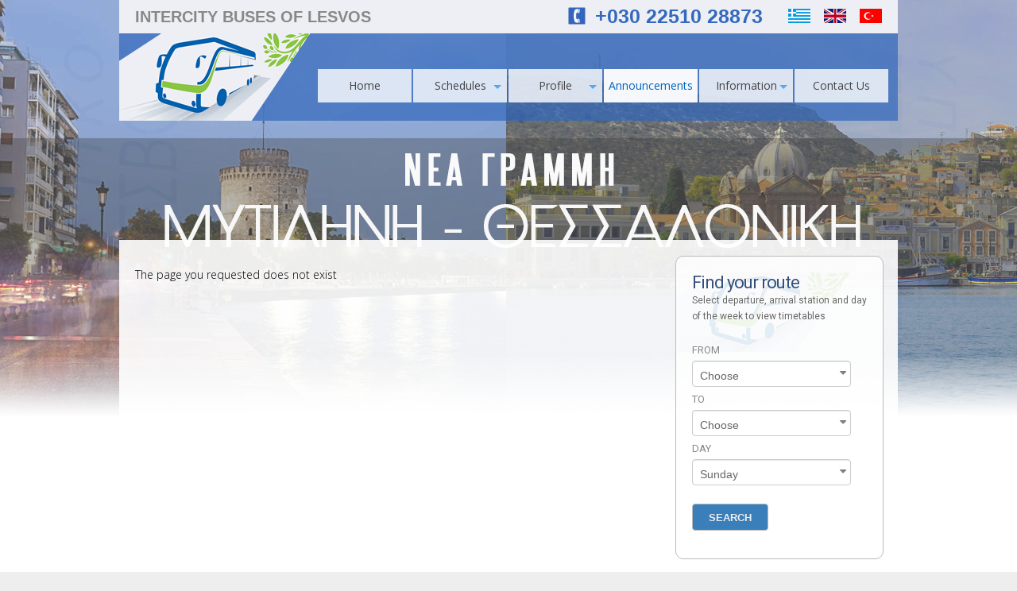

--- FILE ---
content_type: text/html; charset=UTF-8
request_url: https://www.ktel-lesvou.gr/index.php?option=anakoinoseis&id=163&new_lang=en
body_size: 5304
content:

	<!DOCTYPE html PUBLIC "-//W3C//DTD XHTML 1.0 Strict//EN" "http://www.w3.org/TR/xhtml2/DTD/xhtml1-strict.dtd">
	<html xmlns="http://www.w3.org/1999/xhtml" xml:lang="el-gr" lang="el-gr" >
	<head>
	<meta http-equiv="Content-Type" content="text/html; charset=utf-8">
	<title>KTEL LESVOS - Announcements</title>
	<meta name="keywords" content="ticket, itinerary, stops, station, transportation, transport, price, destination, journey, route, schedule, bus line" />
  <meta name="description" content="Intercity Buses of Lesvos. Get information about bus lines, routes schedule, stations and ticket prices for all destinations in Lesvos" />
  <meta property="og:title" content="KTEL LESVOS - Announcements" />
	<meta property="og:description" content="Intercity Buses of Lesvos. Get information about bus lines, routes schedule, stations and ticket prices for all destinations in Lesvos" />
	<meta property="og:url" content="/index.php?option=anakoinoseis&id=163&new_lang=en" />
	<meta property="og:image" content="http://www.ktel-lesvou.gr/images/logofb.jpg" />
	<meta property="og:image:width" content="400" />
	<meta property="og:image:height" content="200" />
	<meta property="og:type" content="website"/>
	<link href="https://fonts.googleapis.com/css?family=Roboto:100,400,500,700&subset=latin,greek" rel="stylesheet" type="text/css">
	<link href="https://fonts.googleapis.com/css?family=Open+Sans:400,300&subset=latin,greek" rel="stylesheet" type="text/css">
	<link rel="stylesheet" media="screen" href="style.css?1768708608" />
	<link rel="stylesheet" href="multi-click.css" type="text/css">
	<link rel="stylesheet" media="screen" href="forms.css" />
	<link rel="stylesheet" href="js/fancybox/jquery.fancybox.css?v=2.1.5" type="text/css" media="screen" />
	<link rel="stylesheet" href="js/fancybox/helpers/jquery.fancybox-thumbs.css?v=1.0.7" type="text/css" media="screen" />
	<link rel="stylesheet" href="js/datepicker/jquery-ui.css">		
	<script src="js/datepicker/jquery-1.10.2.js"></script>
	<script src="js/datepicker/jquery-ui.js"></script>
	<script src="js/datepicker/datepicker-el.js"></script>
	<script type="text/javascript" src="js/fancybox/jquery.fancybox.pack.js?v=2.1.5"></script>
	<script type="text/javascript" src="js/fancybox/jquery.mousewheel-3.0.6.pack.js"></script>
	<script type="text/javascript" src="js/fancybox/helpers/jquery.fancybox-media.js?v=1.0.6"></script>
	<script type="text/javascript" src="js/bose.slider.js"></script> <script>
	function preload(arrayOfImages) {
    $(arrayOfImages).each(function(){
        $('<img/>')[0].src = this;
        // Alternatively you could use:
        // (new Image()).src = this;
    });
	}
	preload([
    'images/LTbanner2.png'
	]);
	$(function() {
		
		$( "#date" ).datepicker({ minDate: 0 });//1 defines that mindate is set to tomorrow
	});
  $(document).ready(function() {
		$(".fancybox").fancybox();

		$(".various").fancybox({
			maxWidth	: 800,
			maxHeight	: 600,
			fitToView	: false,
			width		: '70%',
			height		: '70%',
			autoSize	: false,
			closeClick	: false,
			openEffect	: 'none',
			closeEffect	: 'none'
		});
		$(".banner").fancybox({
			fitToView	: false,
			width		: '100%',
			height		: '100%',
			autoSize	: true,
			closeClick	: false,
			openEffect	: 'none',
			closeEffect	: 'none',
			closeBtn : false,
			scrolling : 'no'
			
		});
		$(".bose").bose({
			images : [ "images/backgrounds/5.jpg", "images/backgrounds/1.jpg","images/backgrounds/3.jpg","images/backgrounds/4.jpg"],
			timeout      : 7, // sec
			duration     : 4, // sec
		});
	});
	
  function check_form() {
  	departure=document.getElementById("departure");
  	departure=departure.options[departure.selectedIndex].value;
  	arrival=document.getElementById("arrival");
  	arrival=arrival.options[arrival.selectedIndex].value;
  	dow=document.getElementById("dow");
  	dow=dow.options[dow.selectedIndex].value;
  	if (departure==0 || arrival==0) {
  		alert('You didn\'t choose departure or arrival station');
  	}
  	else {
  		str='&departure='+departure+'&arrival='+arrival+'&dow='+dow;
	  	window.location.href='index.php?option=dromologia'+str+'#mintop';
	  }
  }
   
  function getHTTPObject(){
		if (window.ActiveXObject) return new ActiveXObject("Microsoft.XMLHTTP");
		else if (window.XMLHttpRequest) return new XMLHttpRequest();
		else {
			alert("Your browser does not support AJAX.");
			return null;
		}
	}   

  function update_lists(list) {
  	departure_el=document.getElementById("departure");
  	departure=departure_el.options[departure_el.selectedIndex].value;
  	arrival_el=document.getElementById("arrival");
  	arrival=arrival_el.options[arrival_el.selectedIndex].value;
  	httpObject = getHTTPObject();
		if (httpObject != null) {
			link = "code/form_lists.php?departure="+departure+"&arrival="+arrival+"&list="+list;
			httpObject.open("GET", link , true);
			httpObject.onreadystatechange = function() { 
				if(httpObject.readyState == 4){
					var response = httpObject.responseText;
					list--;
					select_lists=new Array("arrival_el","departure_el");
					if (response!='') {
						eval(select_lists[list]).options.length = 0;
						new_options=response.split(",");
						for(var i = 0; i < new_options.length; i++) {
							values=new_options[i].split("-");
							var el = document.createElement("option");
					    el.textContent = values[1];
					    el.value = values[0];
					    eval(select_lists[list]).appendChild(el);
						}
						departure_el.value =departure;
						arrival_el.value=arrival;
					}

					//document.getElementById("select1").innerHTML=response[0];
					//document.getElementById("select2").innerHTML=response[1];
					//alert(response[0]+'\n\n'+response[1]);
					if (response) {
						return;
					}
				}
			}
			httpObject.send(null);
		}
  }
 
</script>
<script>
	
		
	
</script>
</head>

<body>
	<div class="wrapper">
		<div class="bose">
			<div class="container">
				<div class="subheader"><div class="left">INTERCITY BUSES OF LESVOS</div><div class="right"><img src="images/phone.png" style="width:22px;height:22px;margin:0 12px -2px 0">+030 22510 28873
				<a href="/index.php?option=anakoinoseis&id=163&new_lang=en&new_lang=gr"><img src="images/gr_flag.jpg" style="padding:0 0 0 25px"/></a>
				<a href="/index.php?option=anakoinoseis&id=163&new_lang=en&new_lang=en"><img src="images/en_flag.jpg" style="padding:0 0 0 10px"/></a>
				<a href="/index.php?option=anakoinoseis&id=163&new_lang=en&new_lang=tr"><img src="images/tr_flag.jpg" style="padding:0 0 0 10px"/></a>
				</div></div>
				<div class="header">
					<div class="logo"><a href="http://www.ktel-lesvou.gr/"><img src="images/logo.png" title="KTEL LESVOS" alt="KTEL LESVOS" /></a></div>
					<div id="menu"><ul class="menu"><li class="nosub"><a href="http://www.ktel-lesvou.gr/" >Home</a></li><li class="liTop"><a class="open" href="javascript:void(0)">Schedules<div class="more"></div><!--[if gte IE 7]><!--></a><!--<![endif]--><!--[if lte IE 6]><table><tr><td><![endif]--><ul class="drop"><li><a href="index.php?option=dromologia">All Routes Schedule</a></li></ul><!--[if lte IE 6]></td></tr></table></a><![endif]--></li><li class="liTop"><a class="open" href="javascript:void(0)">Profile<div class="more"></div><!--[if gte IE 7]><!--></a><!--<![endif]--><!--[if lte IE 6]><table><tr><td><![endif]--><ul class="drop"><li><a href="index.php?option=ekptoseis---prosfores">Discount - Deals</a></li><li><a href="index.php?option=ypiresia-apostolis-dematon">Package Services</a></li><li><a href="index.php?option=isologismoi">Financial Balances</a></li><li><a href="index.php?option=prosklisi-tak.-gen.-syn."></a></li><li><a href="index.php?option=erotimatologio">Feedback</a></li><li><a href="index.php?option=epixeirisiako-programma-boreio-aigaio-2014-2020"></a></li></ul><!--[if lte IE 6]></td></tr></table></a><![endif]--></li><li class="nosub"><a href="index.php?option=anakoinoseis" class="selected">Announcements</a></li><li class="liTop"><a class="open" href="javascript:void(0)">Information<div class="more"></div><!--[if gte IE 7]><!--></a><!--<![endif]--><!--[if lte IE 6]><table><tr><td><![endif]--><ul class="drop"><li><a href="index.php?option=i-lesbos">Lesvos</a></li><li><a href="index.php?option=san-epibatis-frontizo">My Obligations As a Traveler</a></li><li><a href="index.php?option=genikoi-oroi-taxidiou">General Travel Terms</a></li><li><a href="index.php?option=metafora-katoikidion">Pet Policy</a></li><li><a href="index.php?option=prosbasi">Access</a></li></ul><!--[if lte IE 6]></td></tr></table></a><![endif]--></li><li class="nosub"><a href="index.php?option=epikoinonia" >Contact Us</a></li></ul></div><!--end menu -->
					<!--<div style="position:absolute;bottom:-150px;left:50px"><img src="images/christmas2015.png" /></div>			-->
				</div><!--end header --><div class="top" style="position:relative;height:0px;margin-top:150px"></div><!--end top-->
				<div class="main"><div class="left"  style="padding:20px;width:660px"><p>The page you requested does not exist</p></div><div class="right" style="padding:20px 20px 20px 0px;width:260px">
		<form class="bootstrap-frm3">
	  <h1>Find your route<span>Select departure, arrival station and day of the week to view timetables</span></h1>
	  <ul class="line">
	  	<li>
	  		<span>FROM</span><br />
	  		<select id="departure" name="departure" style="width:200px" onChange="update_lists(1)"><option value="0">Choose</option><option value="20" >Agia Paraskevi</option><option value="33" >Agiasos</option><option value="48" >Agios Isidoros</option><option value="45" >Agra</option><option value="61" >Anaxos</option><option value="41" >Anemotia</option><option value="8" >Antisa</option><option value="38" >Argenos</option><option value="59" >Asomatos</option><option value="39" >Dafia</option><option value="6" >Eresos</option><option value="40" >Filia</option><option value="32" >Ippios</option><option value="4" >Kalloni</option><option value="34" >Kapi</option><option value="14" >Kato Tritos</option><option value="31" >Keramia</option><option value="35" >Klio</option><option value="23" >Lafionas</option><option value="21" >Lampou Mili</option><option value="37" >Lepetimnos</option><option value="60" >Lisvori</option><option value="3" >Mantamados</option><option value="13" >Mesagros</option><option value="44" >Mesotopos</option><option value="27" >Mistegna</option><option value="2" >Molyvos</option><option value="1" >Mytilene</option><option value="11" >Palaiokipos</option><option value="12" >Papados</option><option value="19" >Parakila</option><option value="62" >Pelopi</option><option value="25" >Petra</option><option value="47" >Plagia</option><option value="5" >Plomari</option><option value="50" >Polichnitos</option><option value="7" >Sigri</option><option value="36" >Sikamia</option><option value="17" >Skala Eresos</option><option value="18" >Skala Kalloni</option><option value="9" >Skala Sykamia</option><option value="42" >Skalochori</option><option value="15" >Skopelos</option><option value="66" >Skoutaros</option><option value="22" >Stipsi</option><option value="10" >Taxiarches</option><option value="64" >Thessaloniki</option><option value="46" >Trigonas</option><option value="24" >Vafios</option><option value="49" >Vasilika</option><option value="52" >Vatera</option><option value="43" >Vatousa</option><option value="51" >Vrisa</option><option value="63" >Ypsilometopo</option><option value="28" >Νέες Κυδωνίες</option>
				</select>
		  </li>
			<li>
				<span>TO</span><br />
				<select id="arrival" name="arrival" style="width:200px" onChange="update_lists(2)"><option value="0">Choose</option><option value="20" >Agia Paraskevi</option><option value="33" >Agiasos</option><option value="48" >Agios Isidoros</option><option value="45" >Agra</option><option value="61" >Anaxos</option><option value="41" >Anemotia</option><option value="8" >Antisa</option><option value="38" >Argenos</option><option value="59" >Asomatos</option><option value="39" >Dafia</option><option value="6" >Eresos</option><option value="40" >Filia</option><option value="32" >Ippios</option><option value="4" >Kalloni</option><option value="34" >Kapi</option><option value="14" >Kato Tritos</option><option value="31" >Keramia</option><option value="35" >Klio</option><option value="23" >Lafionas</option><option value="21" >Lampou Mili</option><option value="37" >Lepetimnos</option><option value="60" >Lisvori</option><option value="3" >Mantamados</option><option value="13" >Mesagros</option><option value="44" >Mesotopos</option><option value="27" >Mistegna</option><option value="2" >Molyvos</option><option value="1" >Mytilene</option><option value="11" >Palaiokipos</option><option value="12" >Papados</option><option value="19" >Parakila</option><option value="62" >Pelopi</option><option value="25" >Petra</option><option value="47" >Plagia</option><option value="5" >Plomari</option><option value="50" >Polichnitos</option><option value="7" >Sigri</option><option value="36" >Sikamia</option><option value="17" >Skala Eresos</option><option value="18" >Skala Kalloni</option><option value="9" >Skala Sykamia</option><option value="42" >Skalochori</option><option value="15" >Skopelos</option><option value="66" >Skoutaros</option><option value="22" >Stipsi</option><option value="10" >Taxiarches</option><option value="64" >Thessaloniki</option><option value="46" >Trigonas</option><option value="24" >Vafios</option><option value="49" >Vasilika</option><option value="52" >Vatera</option><option value="43" >Vatousa</option><option value="51" >Vrisa</option><option value="63" >Ypsilometopo</option><option value="28" >Νέες Κυδωνίες</option>
				</select>
		  <li>
		 	<li>
		  	<span>DAY</span><br />
		  		<select id="dow" name="dow" style="width:200px" onChange="update_lists(2)"><option value="0">Any</option><option value="1" >Monday</option><option value="2" >Tuesday</option><option value="3" >Wednesday</option><option value="4" >Thursday</option><option value="5" >Friday</option><option value="6" >Saturday</option><option value="7" selected>Sunday</option>
				</select>
		  </li>
		  <li class="last"><span></span><br />
		  	<input type="button" class="button" value="SEARCH" onClick="check_form()" style="margin:0px 0 0 0" />
		  </li>	
	  </ul>    
		</form><div id="icons_right">	
		<div><a href="https://ktelbus.gr/les/ticketweb/#/" target="_blank"><img src="/images/tlm.jpg" style="width:100%;height:auto;margin-bottom: 17px;" /></a></div>
		<div class="icons"><div class="icon"><img src="images/signs.png" /></div><div class="icontext"><a href="routes_file.pdf">Download Bus Schedule</a></div></div>
		<div class="icons"><div class="icon"><img src="images/politekni.png" /></div><div class="icontext"><a href="index.php?option=ekptoseis---prosfores">Discount - Deals</a></div></div>
		<div class="icons"><div class="icon"><img src="images/card.png" /></div><div class="icontext"><a href="index.php?option=miniaia-karta">Discount Cards</a></div></div>
		<div class="icons"><div class="icon"><img src="images/ticket.png" /></div><div class="icontext"><a href="index.php?option=times-eisitirion">Prices</a></div></div>
		<div class="icons"><div class="icon"><img src="images/passanger.png" /></div><div class="icontext"><a href="index.php?option=san-epibatis-frontizo">My Obligations As a traveler</a></div></div>
		<div style="width:100%;text-align:center"><a href="http://www.lesvostours.gr" target="_blank"><img src="images/lesvostours.png" style="max-width:100%; max-height:100%;margin:0px 0 20px 0"></a></div>
		<a href="https://www.moneygram.com/mgo/gr/en/" target="_blank"><img src="images/money-gram.png" /></a>
		<div class="lUpdate">Last Update: 08/01/2026 8:37</div>
		</div></div>
				</div><!--end main-->
			</div><!--end container-->
			<div class="footer">
				<div id="footer_container">
					<div class="destinations"><h3>DESTINATIONS</h3></div><div class="destinations" style="margin:0 0 0 40px"><h3>ROUTES</h3></div><div id="places"><ul><li><a href="index.php?option=dromologia&departure=20&arrival=1#mintop">Agia Paraskevi</a></li><li><a href="index.php?option=dromologia&departure=33&arrival=1#mintop">Agiasos</a></li><li><a href="index.php?option=dromologia&departure=38&arrival=1#mintop">Argenos</a></li><li><a href="index.php?option=dromologia&departure=6&arrival=1#mintop">Eresos</a></li><li><a href="index.php?option=dromologia&departure=4&arrival=1#mintop">Kalloni</a></li><li><a href="index.php?option=dromologia&departure=3&arrival=1#mintop">Mantamados</a></li><li><a href="index.php?option=dromologia&departure=44&arrival=1#mintop">Mesotopos</a></li><li><a href="index.php?option=dromologia&departure=2&arrival=1#mintop">Molyvos</a></li><li><a href="index.php?option=dromologia&departure=1&arrival=1#mintop">Mytilene</a></li><li><a href="index.php?option=dromologia&departure=12&arrival=1#mintop">Papados</a></li></ul></div><div id="places"><ul><li><a href="index.php?option=dromologia&departure=62&arrival=1#mintop">Pelopi</a></li><li><a href="index.php?option=dromologia&departure=25&arrival=1#mintop">Petra</a></li><li><a href="index.php?option=dromologia&departure=5&arrival=1#mintop">Plomari</a></li><li><a href="index.php?option=dromologia&departure=50&arrival=1#mintop">Polichnitos</a></li><li><a href="index.php?option=dromologia&departure=7&arrival=1#mintop">Sigri</a></li><li><a href="index.php?option=dromologia&departure=17&arrival=1#mintop">Skala Eresos</a></li><li><a href="index.php?option=dromologia&departure=18&arrival=1#mintop">Skala Kalloni</a></li><li><a href="index.php?option=dromologia&departure=64&arrival=1#mintop">Thessaloniki</a></li><li><a href="index.php?option=dromologia&departure=52&arrival=1#mintop">Vatera</a></li><li><a href="index.php?option=dromologia&departure=63&arrival=1#mintop">Ypsilometopo</a></li></ul></div><div id="places" style="margin:0 0 0 40px"><ul><li><a href="index.php?option=dromologia&departure=1&arrival=20#mintop">Mytilene - Agia Paraskevi</a></li><li><a href="index.php?option=dromologia&departure=1&arrival=33#mintop">Mytilene - Agiasos</a></li><li><a href="index.php?option=dromologia&departure=1&arrival=38#mintop">Mytilene - Argenos</a></li><li><a href="index.php?option=dromologia&departure=1&arrival=17#mintop">Mytilene - Eresos - Skala Eresos</a></li><li><a href="index.php?option=dromologia&departure=1&arrival=12#mintop">Mytilene - Gera</a></li><li><a href="index.php?option=dromologia&departure=1&arrival=4#mintop">Mytilene - Kalloni</a></li><li><a href="index.php?option=dromologia&departure=1&arrival=10#mintop">Mytilene - Mantamados - Taxiarchis</a></li></ul></div><div id="places" ><ul><li><a href="index.php?option=dromologia&departure=1&arrival=44#mintop">Mytilene - Mesotopos</a></li><li><a href="index.php?option=dromologia&departure=1&arrival=63#mintop">Mytilene - Pelopi - Ypsilometopo</a></li><li><a href="index.php?option=dromologia&departure=1&arrival=2#mintop">Mytilene - Petra - Molyvos</a></li><li><a href="index.php?option=dromologia&departure=1&arrival=5#mintop">Mytilene - Plomari</a></li><li><a href="index.php?option=dromologia&departure=1&arrival=7#mintop">Mytilene - Sigri</a></li><li><a href="index.php?option=dromologia&departure=1&arrival=64#mintop">Mytilene - Thessaloniki</a></li><li><a href="index.php?option=dromologia&departure=1&arrival=52#mintop">Mytilene - Vatera</a></li></ul></div>	
					</div>
				</div>
				
			</div>
			<div class="endfooter">
				<div id="footer_container">
					<div style="float:left;width:640px">Copyright © 2014 | <a href="http://www.ktel-lesvou.gr/">ΚΤΕΛ ΛΕΣΒΟΥ</a> | All rights reserved | Design <a class="banner" id="trigger_advertisement" href="#data" ></a> & Development by <a href="http://www.datagen.gr" target="_blank"><img src="https://www.datagen.gr/images/logo_s.png" style="margin:0 0px 0px 2px;border:0px" /></a></div>
					<div style="float:right:width:300px;text-align:right">
					<div class="g-plusone" data-size="medium"></div>
				</div>
			</div>
		</div><!--end home-->
		
		<!--<div style="margin:0 auto;width:100%"><div id="data" style="height:740px;width:100%"><a href="http://www.lesvostours.gr" target="_blank"><img src="images/prosfora01.jpg" /></a><br><span style="color:#eee;margin:0 0 0 20px">Press ESC or anywhere in the empty space to continue to KTEL LESVOU website</span></div></div>-->
	</div><!--end wrapper-->
</body>
<script>
  (function(i,s,o,g,r,a,m){i['GoogleAnalyticsObject']=r;i[r]=i[r]||function(){
  (i[r].q=i[r].q||[]).push(arguments)},i[r].l=1*new Date();a=s.createElement(o),
  m=s.getElementsByTagName(o)[0];a.async=1;a.src=g;m.parentNode.insertBefore(a,m)
  })(window,document,'script','//www.google-analytics.com/analytics.js','ga');

  ga('create', 'UA-764926-33', 'auto');
  ga('send', 'pageview');

</script>
</html>
